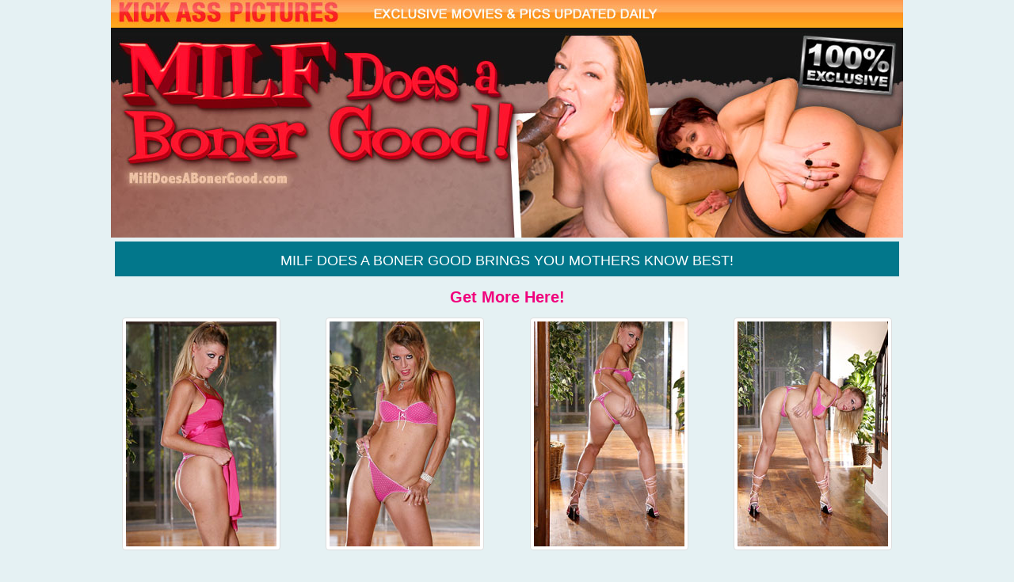

--- FILE ---
content_type: text/html; charset=UTF-8
request_url: https://www.kickass.com/fhgs/pics/12/chelsea-zinn/9/
body_size: 2595
content:
<!DOCTYPE html>
<html>
<head>
    <meta charset="utf-8">
    <meta http-equiv="X-UA-Compatible" content="IE=edge">
    <meta name="viewport" content="width=device-width, initial-scale=1">
    <meta name="keywords" content="Chelsea Zinn, Daily updates from the entire Kick Ass network, Hot Babes Giving Handjobs Until Completion, Pussies Ooze with 5 Loads of Cum, Each Girl Swallows 10 Loads of Cum, Beaten, Fucked & Humiliated!, Hot Latina Girls!, Interracial Cream Pies, Pussies Swell to Gigantic Proportions!, Cuckoldry at it's Best!, Hardcore Foot Fetish, It Gots to be Jelly, Cuz Ass Don't Shake Like Dat!, It's Not Piss!!!, Mothers Know Best!, Kick Ass Teens, Girls with Glasses, All-Natural Transsexuals, Sizzling Hot Naked Girls Smoking, Behind the Scenes Clips, Internal Cum Shots in Her Pussy, Ass and Throat!, Free Porn Videos, Free Porn Pictures">
    <meta name="description" content="Chelsea Zinn is a sinner! We at Kick Ass Pictures thought that 10 Man Cum Slam was strictly oral? But she gets fucked in this 10 man blow bang. Now that is a MILF that knows what she wants. She still swallows all 10 loads. Older women can be really hot. They are just so honestly horny and LOVE to be paid attention sexually. They really get off on this stuff, and it shows through in the porn they make.">
    <title>Chelsea Zinn in "MILF Does a Boner Good" - MILF Does a Boner Good: Mothers Know Best!</title>
    <link href="https://delivery-f.kickass.com/kickasspays/fhgs/css/bootstrap.min.css" rel="stylesheet">
    <link href="https://delivery-f.kickass.com/kickasspays/fhgs/css/master_kap.css" rel="stylesheet" type="text/css">
    <script type="text/javascript" src="https://delivery-f.kickass.com/kickasspays/fhgs/js/jquery.js"></script>
    <script type="text/javascript" src="https://delivery-f.kickass.com/kickasspays/fhgs/js/bootstrap.min.js"></script>
    <script type="text/javascript" src="https://delivery-f.kickass.com/kickasspays/fhgs/js/main.js"></script>
    <script type="text/javascript">

	var _gaq = _gaq || [];
	_gaq.push(['_setAccount', 'UA-2195192-1']);
	_gaq.push(['_trackPageview']);
	
	(function() {
	var ga = document.createElement('script'); ga.type = 'text/javascript'; ga.async = true;
	ga.src = ('https:' == document.location.protocol ? 'https://ssl' : 'http://www') + '.google-analytics.com/ga.js';
	var s = document.getElementsByTagName('script')[0]; s.parentNode.insertBefore(ga, s);
	})();
	
	</script>
</head>

<body>
<div class="container">
	<div class="row">
        <div class="header"><img
            class="img-responsive"
            src="http://delivery-f.kickass.com/kickasspays/fhgs/layout/headers/12.jpg" />
            <div class="top_bar">
                <h1>MILF Does a Boner Good brings you Mothers Know Best!</h1>
            </div>
        </div>
    </div>
    
    <div class="row">
        <div class="content"
                </div>
    </div>
    
    <div class="row">
        <div class="content">
            <h1 class="section_titles"><a href="http://refer.ccbill.com/cgi-bin/clicks.cgi?CA=904313&PA=2153818&html=http://www.milfdoesabonergood.com/guest/">Get More Here!</a></h1>
        </div>
    </div>
    
    <div class="row">
    	<div align="center">
			<div class="col-md-3 col-xs-6 photo-gallery"><a href="http://delivery-f.kickass.com/kickasspays/fhgs/pics/content/12/9/01_b.jpg" title="Chelsea Zinn in &quot;MILF Does a Boner Good&quot;"><img 
                        class="img-responsive thumbnail" src="http://delivery-f.kickass.com/kickasspays/fhgs/pics/content/12/9/01_t.jpg" /></a></div><div class="col-md-3 col-xs-6 photo-gallery"><a href="http://delivery-f.kickass.com/kickasspays/fhgs/pics/content/12/9/02_b.jpg" title="Chelsea Zinn in &quot;MILF Does a Boner Good&quot;"><img 
                        class="img-responsive thumbnail" src="http://delivery-f.kickass.com/kickasspays/fhgs/pics/content/12/9/02_t.jpg" /></a></div><div class="col-md-3 col-xs-6 photo-gallery"><a href="http://delivery-f.kickass.com/kickasspays/fhgs/pics/content/12/9/03_b.jpg" title="Chelsea Zinn in &quot;MILF Does a Boner Good&quot;"><img 
                        class="img-responsive thumbnail" src="http://delivery-f.kickass.com/kickasspays/fhgs/pics/content/12/9/03_t.jpg" /></a></div><div class="col-md-3 col-xs-6 photo-gallery"><a href="http://delivery-f.kickass.com/kickasspays/fhgs/pics/content/12/9/04_b.jpg" title="Chelsea Zinn in &quot;MILF Does a Boner Good&quot;"><img 
                        class="img-responsive thumbnail" src="http://delivery-f.kickass.com/kickasspays/fhgs/pics/content/12/9/04_t.jpg" /></a></div><div class="col-md-3 col-xs-6 photo-gallery"><a href="http://delivery-f.kickass.com/kickasspays/fhgs/pics/content/12/9/05_b.jpg" title="Chelsea Zinn in &quot;MILF Does a Boner Good&quot;"><img 
                        class="img-responsive thumbnail" src="http://delivery-f.kickass.com/kickasspays/fhgs/pics/content/12/9/05_t.jpg" /></a></div><div class="col-md-3 col-xs-6 photo-gallery"><a href="http://delivery-f.kickass.com/kickasspays/fhgs/pics/content/12/9/06_b.jpg" title="Chelsea Zinn in &quot;MILF Does a Boner Good&quot;"><img 
                        class="img-responsive thumbnail" src="http://delivery-f.kickass.com/kickasspays/fhgs/pics/content/12/9/06_t.jpg" /></a></div><div class="col-md-3 col-xs-6 photo-gallery"><a href="http://delivery-f.kickass.com/kickasspays/fhgs/pics/content/12/9/07_b.jpg" title="Chelsea Zinn in &quot;MILF Does a Boner Good&quot;"><img 
                        class="img-responsive thumbnail" src="http://delivery-f.kickass.com/kickasspays/fhgs/pics/content/12/9/07_t.jpg" /></a></div><div class="col-md-3 col-xs-6 photo-gallery"><a href="http://delivery-f.kickass.com/kickasspays/fhgs/pics/content/12/9/08_b.jpg" title="Chelsea Zinn in &quot;MILF Does a Boner Good&quot;"><img 
                        class="img-responsive thumbnail" src="http://delivery-f.kickass.com/kickasspays/fhgs/pics/content/12/9/08_t.jpg" /></a></div>        </div>
    </div>
    
    <div class="row">
    	<div class="col-md-12">
    		<a class="btn btn-block btn-lg btn-success btn-text" href="http://refer.ccbill.com/cgi-bin/clicks.cgi?CA=904313&PA=2153818&html=http://www.milfdoesabonergood.com/guest/">Join MILF Does a Boner Good Now!</a>
        </div>
    </div>
    
    <div class="row">
    	<div class="content">
        	<p class="main_description">Chelsea Zinn is a sinner! We at Kick Ass Pictures thought that 10 Man Cum Slam was strictly oral? But she gets fucked in this 10 man blow bang. Now that is a MILF that knows what she wants. She still swallows all 10 loads.</p>
            <h1 class="section_titles">Can’t get enough of <a href="http://refer.ccbill.com/cgi-bin/clicks.cgi?CA=904313&PA=2153818&html=http://www.milfdoesabonergood.com/guest/">Chelsea Zinn?</a> Watch more <a href="http://refer.ccbill.com/cgi-bin/clicks.cgi?CA=904313&PA=2153818&html=http://www.milfdoesabonergood.com/guest/">Hardcore Videos and Pictures!</a></h1>
        </div>
    </div>
    
    <div class="row">
    	<div align="center">
            <div class="col-md-3 col-xs-6 photo-gallery"><a href="http://delivery-f.kickass.com/kickasspays/fhgs/pics/content/12/9/09_b.jpg" title="Chelsea Zinn in &quot;MILF Does a Boner Good&quot;"><img 
                        class="img-responsive thumbnail" src="http://delivery-f.kickass.com/kickasspays/fhgs/pics/content/12/9/09_t.jpg" /></a></div><div class="col-md-3 col-xs-6 photo-gallery"><a href="http://delivery-f.kickass.com/kickasspays/fhgs/pics/content/12/9/10_b.jpg" title="Chelsea Zinn in &quot;MILF Does a Boner Good&quot;"><img 
                        class="img-responsive thumbnail" src="http://delivery-f.kickass.com/kickasspays/fhgs/pics/content/12/9/10_t.jpg" /></a></div><div class="col-md-3 col-xs-6 photo-gallery"><a href="http://delivery-f.kickass.com/kickasspays/fhgs/pics/content/12/9/11_b.jpg" title="Chelsea Zinn in &quot;MILF Does a Boner Good&quot;"><img 
                        class="img-responsive thumbnail" src="http://delivery-f.kickass.com/kickasspays/fhgs/pics/content/12/9/11_t.jpg" /></a></div><div class="col-md-3 col-xs-6 photo-gallery"><a href="http://delivery-f.kickass.com/kickasspays/fhgs/pics/content/12/9/12_b.jpg" title="Chelsea Zinn in &quot;MILF Does a Boner Good&quot;"><img 
                        class="img-responsive thumbnail" src="http://delivery-f.kickass.com/kickasspays/fhgs/pics/content/12/9/12_t.jpg" /></a></div><div class="col-md-3 col-xs-6 photo-gallery"><a href="http://delivery-f.kickass.com/kickasspays/fhgs/pics/content/12/9/13_b.jpg" title="Chelsea Zinn in &quot;MILF Does a Boner Good&quot;"><img 
                        class="img-responsive thumbnail" src="http://delivery-f.kickass.com/kickasspays/fhgs/pics/content/12/9/13_t.jpg" /></a></div><div class="col-md-3 col-xs-6 photo-gallery"><a href="http://delivery-f.kickass.com/kickasspays/fhgs/pics/content/12/9/14_b.jpg" title="Chelsea Zinn in &quot;MILF Does a Boner Good&quot;"><img 
                        class="img-responsive thumbnail" src="http://delivery-f.kickass.com/kickasspays/fhgs/pics/content/12/9/14_t.jpg" /></a></div><div class="col-md-3 col-xs-6 photo-gallery"><a href="http://delivery-f.kickass.com/kickasspays/fhgs/pics/content/12/9/15_b.jpg" title="Chelsea Zinn in &quot;MILF Does a Boner Good&quot;"><img 
                        class="img-responsive thumbnail" src="http://delivery-f.kickass.com/kickasspays/fhgs/pics/content/12/9/15_t.jpg" /></a></div><div class="col-md-3 col-xs-6 photo-gallery"><a href="http://delivery-f.kickass.com/kickasspays/fhgs/pics/content/12/9/16_b.jpg" title="Chelsea Zinn in &quot;MILF Does a Boner Good&quot;"><img 
                        class="img-responsive thumbnail" src="http://delivery-f.kickass.com/kickasspays/fhgs/pics/content/12/9/16_t.jpg" /></a></div>        </div>
    </div>
    
    <div class="row">
    	<div class="col-md-12">
    		<a class="btn btn-block btn-lg btn-success btn-text" href="http://refer.ccbill.com/cgi-bin/clicks.cgi?CA=904313&PA=2153818&html=http://www.milfdoesabonergood.com/guest/">Get Instant Access Now!</a>
        </div>
    </div>
    
    <div class="row">
    	<div class="content"> 
        	<h1 class="section_titles">MILF Does a Boner Good has some of the <a href="http://refer.ccbill.com/cgi-bin/clicks.cgi?CA=904313&PA=2153818&html=http://www.milfdoesabonergood.com/guest/">Sexiest and Hottest Babes</a> on the Planet! <a href="http://refer.ccbill.com/cgi-bin/clicks.cgi?CA=904313&PA=2153818&html=http://www.milfdoesabonergood.com/guest/">We Updated Every Day!</a></h1>
        </div>
    </div>
    
    <div class="row">
    	<div align="center">
			<div class="col-md-2 col-xs-4"><img 
                        class="img-responsive thumbnail" src="http://delivery-f.kickass.com/kickasspays/fhgs/layout/models/12_839.jpg" /></div><div class="col-md-2 col-xs-4"><img 
                        class="img-responsive thumbnail" src="http://delivery-f.kickass.com/kickasspays/fhgs/layout/models/12_850.jpg" /></div><div class="col-md-2 col-xs-4"><img 
                        class="img-responsive thumbnail" src="http://delivery-f.kickass.com/kickasspays/fhgs/layout/models/12_943.jpg" /></div><div class="col-md-2 col-xs-4"><img 
                        class="img-responsive thumbnail" src="http://delivery-f.kickass.com/kickasspays/fhgs/layout/models/12_983.jpg" /></div><div class="col-md-2 col-xs-4"><img 
                        class="img-responsive thumbnail" src="http://delivery-f.kickass.com/kickasspays/fhgs/layout/models/12_985.jpg" /></div><div class="col-md-2 col-xs-4"><img 
                        class="img-responsive thumbnail" src="http://delivery-f.kickass.com/kickasspays/fhgs/layout/models/12_1016.jpg" /></div>        </div>
    </div>
    
    <div class="row">
    	<div class="content">
			<h1 class="section_titles"><a href="http://refer.ccbill.com/cgi-bin/clicks.cgi?CA=904313&PA=2153818&html=http://www.milfdoesabonergood.com/guest/">Full Access to over 18 Sites for the Price of One!</a> What are you waiting for? <a href="http://refer.ccbill.com/cgi-bin/clicks.cgi?CA=904313&PA=2153818&html=http://www.milfdoesabonergood.com/guest/">JOIN NOW!!</a></h1>
        </div>
    </div>
    
    <div class="row">
    	<div align="center">
			<div class="col-sm-4 col-xs-6"><img 
							class="img-responsive thumbnail" src="http://delivery-f.kickass.com/kickasspays/fhgs/layout/sites/1.jpg" /></div><div class="col-sm-4 col-xs-6"><img 
							class="img-responsive thumbnail" src="http://delivery-f.kickass.com/kickasspays/fhgs/layout/sites/23.jpg" /></div><div class="col-sm-4 col-xs-6"><img 
							class="img-responsive thumbnail" src="http://delivery-f.kickass.com/kickasspays/fhgs/layout/sites/4.jpg" /></div><div class="col-sm-4 col-xs-6"><img 
							class="img-responsive thumbnail" src="http://delivery-f.kickass.com/kickasspays/fhgs/layout/sites/5.jpg" /></div><div class="col-sm-4 col-xs-6"><img 
							class="img-responsive thumbnail" src="http://delivery-f.kickass.com/kickasspays/fhgs/layout/sites/18.jpg" /></div><div class="col-sm-4 col-xs-6"><img 
							class="img-responsive thumbnail" src="http://delivery-f.kickass.com/kickasspays/fhgs/layout/sites/2.jpg" /></div><div class="col-sm-4 col-xs-6"><img 
							class="img-responsive thumbnail" src="http://delivery-f.kickass.com/kickasspays/fhgs/layout/sites/6.jpg" /></div><div class="col-sm-4 col-xs-6"><img 
							class="img-responsive thumbnail" src="http://delivery-f.kickass.com/kickasspays/fhgs/layout/sites/7.jpg" /></div><div class="col-sm-4 col-xs-6"><img 
							class="img-responsive thumbnail" src="http://delivery-f.kickass.com/kickasspays/fhgs/layout/sites/22.jpg" /></div><div class="col-sm-4 col-xs-6"><img 
							class="img-responsive thumbnail" src="http://delivery-f.kickass.com/kickasspays/fhgs/layout/sites/3.jpg" /></div><div class="col-sm-4 col-xs-6"><img 
							class="img-responsive thumbnail" src="http://delivery-f.kickass.com/kickasspays/fhgs/layout/sites/8.jpg" /></div><div class="col-sm-4 col-xs-6"><img 
							class="img-responsive thumbnail" src="http://delivery-f.kickass.com/kickasspays/fhgs/layout/sites/9.jpg" /></div><div class="col-sm-4 col-xs-6"><img 
							class="img-responsive thumbnail" src="http://delivery-f.kickass.com/kickasspays/fhgs/layout/sites/10.jpg" /></div><div class="col-sm-4 col-xs-6"><img 
							class="img-responsive thumbnail" src="http://delivery-f.kickass.com/kickasspays/fhgs/layout/sites/11.jpg" /></div><div class="col-sm-4 col-xs-6"><img 
							class="img-responsive thumbnail" src="http://delivery-f.kickass.com/kickasspays/fhgs/layout/sites/16.jpg" /></div><div class="col-sm-4 col-xs-6"><img 
							class="img-responsive thumbnail" src="http://delivery-f.kickass.com/kickasspays/fhgs/layout/sites/19.jpg" /></div><div class="col-sm-4 col-xs-6"><img 
							class="img-responsive thumbnail" src="http://delivery-f.kickass.com/kickasspays/fhgs/layout/sites/20.jpg" /></div><div class="col-sm-4 col-xs-6"><img 
							class="img-responsive thumbnail" src="http://delivery-f.kickass.com/kickasspays/fhgs/layout/sites/21.jpg" /></div>        </div>
    </div>
    
    <div class="row">
    	<div class="col-md-12">
    		<a class="btn btn-block btn-lg btn-success btn-text" href="http://refer.ccbill.com/cgi-bin/clicks.cgi?CA=904313&PA=2153818&html=http://www.milfdoesabonergood.com/guest/">Join MILF Does a Boner Good Now!</a>
        </div>
    </div>
    
    <div class="row">
    	<div class="content">
        	<h1 class="section_titles">Over <a href="http://refer.ccbill.com/cgi-bin/clicks.cgi?CA=904313&PA=2153818&html=http://www.milfdoesabonergood.com/guest/">1,300 Videos and 70,000 Photos!</a> Get inside the <a href="http://refer.ccbill.com/cgi-bin/clicks.cgi?CA=904313&PA=2153818&html=http://www.milfdoesabonergood.com/guest/">MILF Does a Boner Good Member's Area!</a></h1>
        
            <div class="footer">
                &copy; 2026 Kick Ass Pictures, Inc. All Rights Reserved.
                <br />
               <a href="https://www.kickass.com/legal/compliance.php"> 18 U.S.C. 2257 Record-Keeping Requirements Compliance Statement:</a>
            </div>
        </div>
    </div>
</div>

<div id="myModal" class="modal fade bs-example-modal-lg" tabindex="-1" role="dialog" aria-labelledby="myLargeModalLabel" aria-hidden="true">
    <div class="modal-dialog modal-lg">
        <div class="modal-content">
            <div class="modal-header">
                <button type="button" class="close" data-dismiss="modal">x</button>
                                <h4 class="modal-title"></h4>
            </div>
            <div class="modal-body">
            
            </div>
            <div class="modal-footer">
            	<button class="btn btn-default" data-dismiss="modal">Close</button>
            </div>
        </div>
    </div>
</div>

<script>(function(){function c(){var b=a.contentDocument||a.contentWindow.document;if(b){var d=b.createElement('script');d.innerHTML="window.__CF$cv$params={r:'9bfb6f51bd8b338f',t:'MTc2ODcxMTQ0Mg=='};var a=document.createElement('script');a.src='/cdn-cgi/challenge-platform/scripts/jsd/main.js';document.getElementsByTagName('head')[0].appendChild(a);";b.getElementsByTagName('head')[0].appendChild(d)}}if(document.body){var a=document.createElement('iframe');a.height=1;a.width=1;a.style.position='absolute';a.style.top=0;a.style.left=0;a.style.border='none';a.style.visibility='hidden';document.body.appendChild(a);if('loading'!==document.readyState)c();else if(window.addEventListener)document.addEventListener('DOMContentLoaded',c);else{var e=document.onreadystatechange||function(){};document.onreadystatechange=function(b){e(b);'loading'!==document.readyState&&(document.onreadystatechange=e,c())}}}})();</script></body>
</html>

--- FILE ---
content_type: text/css
request_url: https://delivery-f.kickass.com/kickasspays/fhgs/css/master_kap.css
body_size: 804
content:
body
{
	background-color: #e5f1f3;
	font-family: Arial, Helvetica, sans-serif;
	color: #333333;
	margin: 0px;
	padding: 0px;
	font-size: 12px;
	/*
	background-image: url('http://cdn-w.kickass.com/kickasspays/fhgs/layout/body_bg.jpg');
	*/
	background-position: top left;
	background-repeat: repeat-x;
	background-attachment: scroll;
}

h1, h2 {
	margin: 0px;
	padding: 0px;
	font-weight: bold;
}

h2 {
	font-size: 16px;
	color: #777777;
	text-align: center;
	margin-top: 10px;
	font-weight: bold;
}

p {
	margin: 0px;
	padding: 0px;
	line-height: 16px;
}

a:link, a:visited {
	color: #f0007c;
}

a:hover, a:active {
	text-decoration: none;
}

.container { 
	max-width: 1000px;
	text-align: left;
	background-color: ##e5f1f3
	}

.top_bar { 
	text-align: center;
	background-color:#02778b;
	/*
	background-image: url(/fhgs/pics/layout/top_bar.gif);
	background-position: top left;
	background-repeat: no-repeat;
	background-attachment: scroll;
	*/
	padding:0px 10px 10px 10px;
	margin:5px 5px 0px 5px;
	text-transform:uppercase;
}

.top_bar h1 {
	font-size: 18px;
	color: #FFFFFF;
	padding-top: 15px;
	font-weight: normal;
}

p.main_description {
	text-align: center;
	margin-top: 10px;
}

.content {
	margin-left: 40px;
	margin-right: 40px;
	text-align: center;
}

.thumbnail { margin-top:15px; }

.flash_player {
	padding: 9px;
	background-color: #f6f6f6;
	border: solid 1px #d5d5d5;
}

.section_titles {
	font-size: 20px;
	margin-top: 15px;
}

.model_spacings {
	margin-right: 26px;
	margin-top: 15px;
	float: left;	
}

.model_thumbs {
	padding: 4px;
	background-color: #f6f6f6;
	border: solid 1px #d5d5d5;
}

.site_spacings {
	margin-right: 32px;
	margin-top: 15px;
	float: left;	
}

.site_thumbs {
	padding: 4px;
	background-color: #f6f6f6;
	border: solid 1px #d5d5d5;
}

.footer {
	text-align: center;
	font-size: 10px;
	color: #777777;
	margin: 30px;
}

/* This is for the Pic (1) FHGs */
.photo_thumbs_bg {
	margin-right: 40px;
	margin-top: 15px;
	float: left;	
}

.photo_thumbs {
	padding: 5px;
	/*background-image: url(/fhgs/layout/thumbs_bg.gif);*/
	background-position: top left;
	background-repeat: no-repeat;
	background-attachment: scroll;
}

.photo_thumbs_portraits {
	padding: 5px;
	/*background-image: url(/fhgs/layout/thumbs_portrait_bg.gif);*/
	background-position: top left;
	background-repeat: no-repeat;
	background-attachment: scroll;
}


/* This is for the Movie (2) FHGs */
.movie_frame_captures {
	margin-left: 38px;
	margin-right: 38px;
	margin-top: 15px;
	margin-bottom: 10px;
	float: left;	
	text-align: center;
}

/* This is for the Flash (3) FHGs */
#mediaspace {
	margin-top: 15px;
	margin-bottom: 20px;
	text-align: center;
}

.btn-text { color:#FFF !important; text-transform:uppercase; }
a:hover img.thumbnail { opacity:.8; }
.modal-body { text-align:center; }
.modal-body img { display:inline-block !important; text-align:center; }


--- FILE ---
content_type: application/javascript
request_url: https://delivery-f.kickass.com/kickasspays/fhgs/js/main.js
body_size: 138
content:
$(document).ready(function() {
	$('.photo-gallery a').click(function() {
		$('.modal-body').empty();
		var title = $(this).attr("title");
		$('.modal-title').html(title);
		
		var big_image = $(this).attr('href');
		big_image = '<img class="img-responsive" src="'+ big_image +'" />';
		$('.modal-body').html(big_image);
		//$($(this).parents('div').html()).appendTo('.modal-body');
		$('#myModal').modal({show:true});
		
		console.log(title);
		
		return false;
	});
	
});